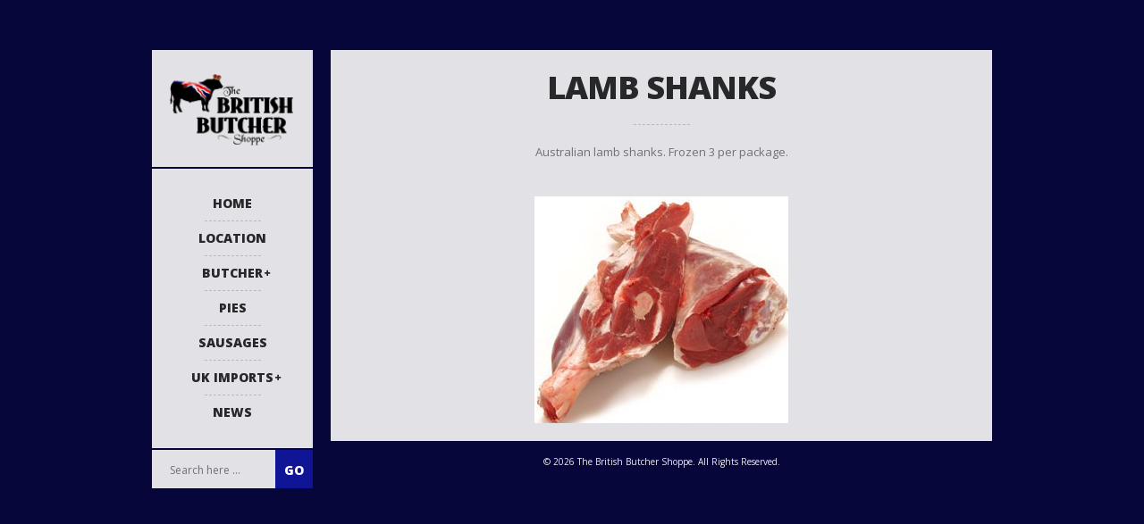

--- FILE ---
content_type: text/html; charset=UTF-8
request_url: http://thebritishbutchershoppe.com/menu/lamb-shanks/
body_size: 5886
content:
<!DOCTYPE html>   
<!--[if IE 7 ]>    <html dir="ltr" lang="en-US" class="no-js ie7 oldie"> <![endif]-->
<!--[if IE 8 ]>    <html dir="ltr" lang="en-US" class="no-js ie8 oldie"> <![endif]-->
<!--[if (gte IE 9)|(gt IEMobile 7)|!(IEMobile)|!(IE)]><!--><html dir="ltr" xmlns="http://www.w3.org/1999/xhtml" lang="en" class="no-js"><!--<![endif]-->        
        
        
<!-- BEGIN head -->
<head>
        
        <!-- meta -->
        <meta charset="UTF-8" />

	<!-- Mobile Specific Metas -->
			<meta name="viewport" content="width=device-width, initial-scale=1, maximum-scale=1">
        
        <!-- title -->
        <title> The British Butcher Shoppe |   Lamb Shanks </title>
 
        
        <!-- Pingbacks -->
        <link rel="pingback" href="http://thebritishbutchershoppe.com/xmlrpc.php" />

                 
                        
        <!-- Calls Wordpress head functions -->
        <meta name='robots' content='max-image-preview:large' />
<link rel='dns-prefetch' href='//fonts.googleapis.com' />
<link rel='dns-prefetch' href='//s.w.org' />
<link rel="alternate" type="application/rss+xml" title="The British Butcher Shoppe &raquo; Feed" href="http://thebritishbutchershoppe.com/feed/" />
<link rel="alternate" type="application/rss+xml" title="The British Butcher Shoppe &raquo; Comments Feed" href="http://thebritishbutchershoppe.com/comments/feed/" />
		<script type="text/javascript">
			window._wpemojiSettings = {"baseUrl":"https:\/\/s.w.org\/images\/core\/emoji\/13.0.1\/72x72\/","ext":".png","svgUrl":"https:\/\/s.w.org\/images\/core\/emoji\/13.0.1\/svg\/","svgExt":".svg","source":{"concatemoji":"http:\/\/thebritishbutchershoppe.com\/wp-includes\/js\/wp-emoji-release.min.js?ver=5.7.14"}};
			!function(e,a,t){var n,r,o,i=a.createElement("canvas"),p=i.getContext&&i.getContext("2d");function s(e,t){var a=String.fromCharCode;p.clearRect(0,0,i.width,i.height),p.fillText(a.apply(this,e),0,0);e=i.toDataURL();return p.clearRect(0,0,i.width,i.height),p.fillText(a.apply(this,t),0,0),e===i.toDataURL()}function c(e){var t=a.createElement("script");t.src=e,t.defer=t.type="text/javascript",a.getElementsByTagName("head")[0].appendChild(t)}for(o=Array("flag","emoji"),t.supports={everything:!0,everythingExceptFlag:!0},r=0;r<o.length;r++)t.supports[o[r]]=function(e){if(!p||!p.fillText)return!1;switch(p.textBaseline="top",p.font="600 32px Arial",e){case"flag":return s([127987,65039,8205,9895,65039],[127987,65039,8203,9895,65039])?!1:!s([55356,56826,55356,56819],[55356,56826,8203,55356,56819])&&!s([55356,57332,56128,56423,56128,56418,56128,56421,56128,56430,56128,56423,56128,56447],[55356,57332,8203,56128,56423,8203,56128,56418,8203,56128,56421,8203,56128,56430,8203,56128,56423,8203,56128,56447]);case"emoji":return!s([55357,56424,8205,55356,57212],[55357,56424,8203,55356,57212])}return!1}(o[r]),t.supports.everything=t.supports.everything&&t.supports[o[r]],"flag"!==o[r]&&(t.supports.everythingExceptFlag=t.supports.everythingExceptFlag&&t.supports[o[r]]);t.supports.everythingExceptFlag=t.supports.everythingExceptFlag&&!t.supports.flag,t.DOMReady=!1,t.readyCallback=function(){t.DOMReady=!0},t.supports.everything||(n=function(){t.readyCallback()},a.addEventListener?(a.addEventListener("DOMContentLoaded",n,!1),e.addEventListener("load",n,!1)):(e.attachEvent("onload",n),a.attachEvent("onreadystatechange",function(){"complete"===a.readyState&&t.readyCallback()})),(n=t.source||{}).concatemoji?c(n.concatemoji):n.wpemoji&&n.twemoji&&(c(n.twemoji),c(n.wpemoji)))}(window,document,window._wpemojiSettings);
		</script>
		<style type="text/css">
img.wp-smiley,
img.emoji {
	display: inline !important;
	border: none !important;
	box-shadow: none !important;
	height: 1em !important;
	width: 1em !important;
	margin: 0 .07em !important;
	vertical-align: -0.1em !important;
	background: none !important;
	padding: 0 !important;
}
</style>
	<link rel='stylesheet' id='wp-block-library-css'  href='http://thebritishbutchershoppe.com/wp-includes/css/dist/block-library/style.min.css?ver=5.7.14' type='text/css' media='all' />
<link rel='stylesheet' id='contact-form-7-css'  href='http://thebritishbutchershoppe.com/wp-content/plugins/contact-form-7/includes/css/styles.css?ver=5.0.4' type='text/css' media='all' />
<link rel='stylesheet' id='lemonchili-fonts-css'  href='https://fonts.googleapis.com/css?family=Open+Sans%3A400%2C600%2C700%2C800%7COpen+Sans%3A400%2C400&#038;subset=latin%2Clatin-ext&#038;ver=1.0.0' type='text/css' media='all' />
<link rel='stylesheet' id='style-css'  href='http://thebritishbutchershoppe.com/wp-content/themes/lemonchili/style.css?ver=5.7.14' type='text/css' media='all' />
<link rel='stylesheet' id='masonry-css'  href='http://thebritishbutchershoppe.com/wp-content/themes/lemonchili/css/masonry.css?ver=screen' type='text/css' media='all' />
<link rel='stylesheet' id='iconfont-css'  href='http://thebritishbutchershoppe.com/wp-content/themes/lemonchili/fonts/fontawesome/font-awesome.min.css?ver=screen' type='text/css' media='all' />
<link rel='stylesheet' id='prettyPhoto-css'  href='http://thebritishbutchershoppe.com/wp-content/themes/lemonchili/css/prettyPhoto.css?ver=screen' type='text/css' media='all' />
<link rel='stylesheet' id='shortcodes-css'  href='http://thebritishbutchershoppe.com/wp-content/themes/lemonchili/css/shortcodes.css?ver=screen' type='text/css' media='all' />
<link rel='stylesheet' id='light-css'  href='http://thebritishbutchershoppe.com/wp-content/themes/lemonchili/css/skins/light.css?ver=screen' type='text/css' media='all' />
<!--[if IE]>
<link rel='stylesheet' id='oldie-css'  href='http://thebritishbutchershoppe.com/wp-content/themes/lemonchili/css/ie8-and-down.css?ver=screen' type='text/css' media='all' />
<![endif]-->
<link rel='stylesheet' id='layout-css'  href='http://thebritishbutchershoppe.com/wp-content/themes/lemonchili/css/layout-responsive.css?ver=screen' type='text/css' media='all' />
<script type='text/javascript' src='http://thebritishbutchershoppe.com/wp-includes/js/jquery/jquery.min.js?ver=3.5.1' id='jquery-core-js'></script>
<script type='text/javascript' src='http://thebritishbutchershoppe.com/wp-includes/js/jquery/jquery-migrate.min.js?ver=3.3.2' id='jquery-migrate-js'></script>
<script type='text/javascript' src='http://thebritishbutchershoppe.com/wp-content/themes/lemonchili/js/backstretch.js?ver=2.0.3' id='backstretch-js'></script>
<link rel="https://api.w.org/" href="http://thebritishbutchershoppe.com/wp-json/" /><link rel="EditURI" type="application/rsd+xml" title="RSD" href="http://thebritishbutchershoppe.com/xmlrpc.php?rsd" />
<link rel="wlwmanifest" type="application/wlwmanifest+xml" href="http://thebritishbutchershoppe.com/wp-includes/wlwmanifest.xml" /> 
<meta name="generator" content="WordPress 5.7.14" />
<link rel="canonical" href="http://thebritishbutchershoppe.com/menu/lamb-shanks/" />
<link rel='shortlink' href='http://thebritishbutchershoppe.com/?p=2875' />
<link rel="alternate" type="application/json+oembed" href="http://thebritishbutchershoppe.com/wp-json/oembed/1.0/embed?url=http%3A%2F%2Fthebritishbutchershoppe.com%2Fmenu%2Flamb-shanks%2F" />
<link rel="alternate" type="text/xml+oembed" href="http://thebritishbutchershoppe.com/wp-json/oembed/1.0/embed?url=http%3A%2F%2Fthebritishbutchershoppe.com%2Fmenu%2Flamb-shanks%2F&#038;format=xml" />

        <style type="text/css">

                /* RETINA IMAGES */
                
						@media 
						(-webkit-min-device-pixel-ratio: 2), 
						(min-resolution: 192dpi) { 
                
                
                                        
                
                }

        </style>
        
        
        <style type="text/css">
                
        .sf-menu li a:hover,
        .sf-menu a:focus,
        .sf-menu a:hover,
        .sf-menu a:active,
        .sf-menu ul a:hover,
        .sfHover a, li.sfHover a,
        .sf-menu li.selected a,
        .sf-menu li.current-cat a,
        .sf-menu li.current-cat-parent a,
        .sf-menu li.current_page_item a,
        .current-menu-parent a.sf-with-ul {
                background-color: #26282A;
        }

        .sf-menu li li {
                background-color: #26282A;
        } 
   
                
                #top-bar {
                        font-size: 11px;
                        }
                        
                 
                #top-bar i {
                        font-size: 14px;
                        }
  
                
                #topinfo,
                #topinfo a,
                #topinfo a:link,
                #topinfo a:visited {
                        color: #909294;
                        }
                        
                        html {
                        background: #07063b;
                }
                        #bg-image {
                        background-repeat: no-repeat;
                        background-attachment:fixed;
                        background-position: center top;
                        -webkit-background-size: cover;
                        -moz-background-size: cover;
                        -o-background-size: cover;
                        background-size: cover;          
                        filter: progid:DXImageTransform.Microsoft.AlphaImageLoader(src='.myBackground.jpg', sizingMethod='scale');
                        -ms-filter: "progid:DXImageTransform.Microsoft.AlphaImageLoader(src='myBackground.jpg', sizingMethod='scale')";
                        max-width: 100%;
                        max-height: 100 %;
                        }                
                @media only screen and (min-width: 768px) and (max-width: 9999px) {
                
                                
                #left {        
                        position: relative;
                        top: 36px  !important;
                        z-index: 99;
                        }
                #contentwrap {        
                        margin-left: 20px;
                        }        
                        
                        }
                        .centerwrap {
                        width: 144px;
                }
                #copyright
                 {
                 color: #eeeeee;
                 }
                a, 
        a:active,
        a:visited,
        h1 a:hover, h1 a:active,
        h2 a:hover, h2 a:active,
        h3 a:hover, h3 a:active,
        h4 a:hover, h4 a:active,
        h5 a:hover, h5 a:active,
        h6 a:hover, h6 a:active,
        #footer-widget-area a:hover,
        #footer-widget-area a:active,
        
        #topinfo a:hover,
        #topinfo a:active,
        
        .sf-menu ul li a:hover,
        
        #topnavi .sbOptions a:hover,
        #topnavi .sbOptions a:focus,
        #topnavi .sbOptions a.sbFocus,
        
        .tags a:hover,
        .comment-nr a:hover,
        ul.single-postinfo li a:hover,
        
        li.author a:hover
                {
                color: #00BECC;
                }
        
        
        .button1,
        .buttonS,
        .highlight1,
        .highlight2,
        ul.tabs li a,
        .pagination_main a:hover,
        .pagination_main .current,
        span.page-numbers,
        a.page-numbers:hover,
        li.comment .reply,
        #submit,
        .moretext,
        .gallery-resize-icon
                {
                background-color: #00BECC;
                }
                   
        a:hover.nivo-nextNav,
        a:hover.nivo-prevNav,
        .nivo-caption p
                {
                background-color: #00BECC;
                }         
        
        .nivo-caption p
                {
                box-shadow: 10px 0 0 #00BECC, -11px 0 0 #00BECC;
                }  
        
        .sticky {
                border-bottom: 6px solid #00BECC;
                border-top: 6px solid #00BECC;
                }
        
                a, 
        a:active,
        a:visited,
        h1 a:hover, h1 a:active,
        h2 a:hover, h2 a:active,
        h3 a:hover, h3 a:active,
        h4 a:hover, h4 a:active,
        h5 a:hover, h5 a:active,
        h6 a:hover, h6 a:active,
        #footer-widget-area a:hover,
        #footer-widget-area a:active,
        
        #topinfo a:hover,
        #topinfo a:active,
        
        .sf-menu ul li a:hover,
        
        #topnavi .sbOptions a:hover,
        #topnavi .sbOptions a:focus,
        #topnavi .sbOptions a.sbFocus,
        
        .tags a:hover,
        .comment-nr a:hover,
        ul.single-postinfo li a:hover,
        
        li.author a:hover
                {
                color: #0f1594;
                }
        
        .button1,
        .buttonS,
        .highlight1,
        .highlight2,
        ul.tabs li a,
        .pagination_main a:hover,
        .pagination_main .current,
        span.page-numbers,
        a.page-numbers:hover,
        li.comment .reply,
        #submit,
        .moretext,
        .gallery-resize-icon
                {
                background-color: #0f1594;
                }           
        
        a:hover.nivo-nextNav,
        a:hover.nivo-prevNav,
        .nivo-caption p
                {
                background-color: #0f1594 !important;
                }           
        
        .nivo-caption p
                {
                box-shadow: 10px 0 0 #0f1594, -10px 0 0 #0f1594;  
                }
                
                a:hover {
                color: #B07D5B;
                }
        
        .button1:hover,
        .buttonS:hover,
        .moretext:hover,
        li.comment .reply:hover,
        #submit:hover {
                background-color: #B07D5B;
                }
                h1, h2, h3, h4, h5, h6,
        .sf-menu a,
        .sf-menu li li a,
        #navi-icon, 
        .dropcap,
        .nivo-caption,
        .button1,
        .buttonS,
        span.reply,
        h3#reply-title,
        li.comment cite,
        .moretext,
        .events1col .event-date
                 {
                 font-family: "Open Sans" , "Helvetica Neue", Arial, "sans-serif";
                 }
                .sf-menu a,
        #navi-icon, 
        .events1col .event-date,
        h6.menu-title,
        h6.menu-title2,
        h3.widgettitle,
        .date-h,
        .moretext,
        #search-button,
        .reply,
        #submit,
        h3#reply-title,
        li.comment cite,
        h1.title,
        h1.pagetitle,
        h1.team-title,
        #content h3.widgettitle,
        .nivo-caption,
        h1.menu-cat,
        h1.event-title,
        h1.event-title-w,
        h1.gg-gallery-title,
        h4.eventsmonth, 
        h6
                {
                text-transform: uppercase;
                }         
                h1, h2, h3, h4, h5, h6,
        #navi-icon, 
        .dropcap,
        .nivo-caption,
        .nivo-caption p,
        .sf-menu a,
        .sf-menu li li a,
        
        .button1,
        .buttonS,
        span.reply,
        .moretext,
        h3#reply-title,
        
        .events1col .event-date,
        h6.menu-title,
        h6.menu-title2,
        h1.gg-gallery-title,
        h3.widgettitle,
        .date-h,
        h1.title,
        h1.pagetitle,
        #content h3.widgettitle,
        h1.menu-cat,
        h1.event-title,
        h1.event-title-w {
                font-weight: 800;
                }
                #content h3.widgettitle,
        h1.menu-cat,
        h1.pagetitle,
        .nivo-caption p 
                 {
                 letter-spacing: -1px;
                 }         
         #left { z-index:9999; }         </style>
        
        <style type="text/css">
        
        /** CUSTOM STYLES RESPONSIVE (THEME OPTIONS PANEL) **/

        
        </style>
        
                

</head><!-- END head -->


<!-- BEGIN body -->
<body class="menu-template-default single single-menu postid-2875">







<div id="bg-image">

<div id="wrapper">

        <div id="left">
                
                <div id="logo" class="logo-regular">
                        <a href="http://thebritishbutchershoppe.com" > <img class="logoimage" alt="The British Butcher Shoppe" src=" http://thebritishbutchershoppe.com/wp-content/uploads/2011/11/BBS_logo1.png"    width="144"  height="88" /> </a>
                </div> <!-- #logo-->
                

                <div id="topnavi">
                <div class="menu-mymenu-container"><ul id="menu-mymenu" class="sf-menu sf-vertical regular-menu"><li id="menu-item-2459" class="menu-item menu-item-type-post_type menu-item-object-page menu-item-home menu-item-2459"><a href="http://thebritishbutchershoppe.com/">Home</a></li>
<li id="menu-item-3740" class="menu-item menu-item-type-post_type menu-item-object-page menu-item-3740"><a href="http://thebritishbutchershoppe.com/locations/">Location</a></li>
<li id="menu-item-3192" class="menu-item menu-item-type-custom menu-item-object-custom menu-item-has-children menu-item-3192"><a href="#">Butcher</a>
<ul class="sub-menu">
	<li id="menu-item-2458" class="menu-item menu-item-type-post_type menu-item-object-page menu-item-2458"><a href="http://thebritishbutchershoppe.com/menu/">Beef</a></li>
	<li id="menu-item-2809" class="menu-item menu-item-type-post_type menu-item-object-page menu-item-2809"><a href="http://thebritishbutchershoppe.com/poultry/">Poultry</a></li>
	<li id="menu-item-2505" class="menu-item menu-item-type-post_type menu-item-object-page menu-item-2505"><a href="http://thebritishbutchershoppe.com/pork/">Pork</a></li>
	<li id="menu-item-2506" class="menu-item menu-item-type-post_type menu-item-object-page menu-item-2506"><a href="http://thebritishbutchershoppe.com/lamb/">Lamb</a></li>
</ul>
</li>
<li id="menu-item-3107" class="menu-item menu-item-type-post_type menu-item-object-page menu-item-3107"><a href="http://thebritishbutchershoppe.com/pies/">Pies</a></li>
<li id="menu-item-2538" class="menu-item menu-item-type-post_type menu-item-object-page menu-item-2538"><a href="http://thebritishbutchershoppe.com/sausages/">Sausages</a></li>
<li id="menu-item-2652" class="menu-item menu-item-type-post_type menu-item-object-page menu-item-has-children menu-item-2652"><a href="http://thebritishbutchershoppe.com/special-imports/">UK Imports</a>
<ul class="sub-menu">
	<li id="menu-item-3113" class="menu-item menu-item-type-post_type menu-item-object-page menu-item-3113"><a href="http://thebritishbutchershoppe.com/uk-groceries/">UK Groceries</a></li>
	<li id="menu-item-3109" class="menu-item menu-item-type-post_type menu-item-object-page menu-item-3109"><a href="http://thebritishbutchershoppe.com/sweets-treats/">Sweets &#038; Treats</a></li>
</ul>
</li>
<li id="menu-item-3104" class="menu-item menu-item-type-post_type menu-item-object-page menu-item-3104"><a href="http://thebritishbutchershoppe.com/news/">News</a></li>
</ul></div>                       
        
                                        <select id="menu-main-menu" class="sf-menu responsive-menu">
                                                                        <option value="http://thebritishbutchershoppe.com/" class="">Home</option>
                                                                        <option value="http://thebritishbutchershoppe.com/locations/" class="">Location</option>
                                                                        <option value="#" class="">Butcher</option>
                                                                        <option value="http://thebritishbutchershoppe.com/menu/" class="">Beef</option>
                                                                        <option value="http://thebritishbutchershoppe.com/poultry/" class="">Poultry</option>
                                                                        <option value="http://thebritishbutchershoppe.com/pork/" class="">Pork</option>
                                                                        <option value="http://thebritishbutchershoppe.com/lamb/" class="">Lamb</option>
                                                                        <option value="http://thebritishbutchershoppe.com/pies/" class="">Pies</option>
                                                                        <option value="http://thebritishbutchershoppe.com/sausages/" class="">Sausages</option>
                                                                        <option value="http://thebritishbutchershoppe.com/special-imports/" class="">UK Imports</option>
                                                                        <option value="http://thebritishbutchershoppe.com/uk-groceries/" class="">UK Groceries</option>
                                                                        <option value="http://thebritishbutchershoppe.com/sweets-treats/" class="">Sweets &#038; Treats</option>
                                                                        <option value="http://thebritishbutchershoppe.com/news/" class="">News</option>
                                                        </select>
                        <div id="navi-icon"><i class="fa fa-bars"></i>Navigation</div>
                        
                </div><!-- #topnavi -->
                
                <div class="clear"></div>

                <div id="search-left">     
                <!-- searchform-->
<div>
         <form id="searchform" method="get" action="http://thebritishbutchershoppe.com/">
                 <div>
                         <input type="text" name="s" id="searchinput" value="Search here ..." onblur="if (this.value == '') {this.value = 'Search here ...';}" onfocus="if (this.value == 'Search here ...') {this.value = '';}"/>
                         <input type="submit" class="button1" id="search-button" value="Go" />                         
                 </div>
         </form>
</div>

<div class="clear">
</div><!-- .clear-->                </div>  
                
                                  

        </div> <!-- .left-->
        
        <div id="contentwrap">   
        
		
        	<div id="content">              
                <div class="box-nm text-center singlemenu">
                        
                        <h1 class="pagetitle text-center"> Lamb Shanks </h1>  
                        
                        <!-- Start the Loop. -->
                           
                                        <div class="menu-description"> Australian lamb shanks. Frozen 3 per package.</div>
                                                                                                        

								<div class="price-wrap">
								                     								
								                     								</div>
								                                        <div class="menu-thumb">
                                                <a class='pretty_image' title='' data-rel='prettyPhoto' href='http://thebritishbutchershoppe.com/wp-content/uploads/2013/09/LambShanks.jpg'><img width="284" height="254" src="http://thebritishbutchershoppe.com/wp-content/uploads/2013/09/LambShanks.jpg" class="attachment- size- wp-post-image" alt="" loading="lazy" /></a>
                                        </div>
                                        
                </div><!-- .box-nm-->

                </div><!-- #content-->                          
                        
                <div id="copyright">
                        <div id="copyright-text" class="small">
                        &copy;
                        2026                        
                                                        
                                The British Butcher Shoppe. All Rights Reserved.                                                   
                        
                        </div>
                </div><!-- #copyright -->  
	
        </div><!-- #contentwrap-->        

</div><!-- #wrapper -->

</div><!-- #bg-image -->


<script type='text/javascript' id='contact-form-7-js-extra'>
/* <![CDATA[ */
var wpcf7 = {"apiSettings":{"root":"http:\/\/thebritishbutchershoppe.com\/wp-json\/contact-form-7\/v1","namespace":"contact-form-7\/v1"},"recaptcha":{"messages":{"empty":"Please verify that you are not a robot."}}};
/* ]]> */
</script>
<script type='text/javascript' src='http://thebritishbutchershoppe.com/wp-content/plugins/contact-form-7/includes/js/scripts.js?ver=5.0.4' id='contact-form-7-js'></script>
<script type='text/javascript' src='http://thebritishbutchershoppe.com/wp-includes/js/jquery/ui/core.min.js?ver=1.12.1' id='jquery-ui-core-js'></script>
<script type='text/javascript' src='http://thebritishbutchershoppe.com/wp-includes/js/jquery/ui/tabs.min.js?ver=1.12.1' id='jquery-ui-tabs-js'></script>
<script type='text/javascript' src='http://thebritishbutchershoppe.com/wp-includes/js/imagesloaded.min.js?ver=4.1.4' id='imagesloaded-js'></script>
<script type='text/javascript' src='http://thebritishbutchershoppe.com/wp-includes/js/masonry.min.js?ver=4.2.2' id='masonry-js'></script>
<script type='text/javascript' src='http://thebritishbutchershoppe.com/wp-content/themes/lemonchili/js/superfish.js?ver=1.4.8' id='superfish-js'></script>
<script type='text/javascript' src='http://thebritishbutchershoppe.com/wp-content/themes/lemonchili/js/modernizr-transitions.js?ver=1.7' id='modernizr-transitions-js'></script>
<script type='text/javascript' src='http://thebritishbutchershoppe.com/wp-includes/js/hoverIntent.min.js?ver=1.8.1' id='hoverIntent-js'></script>
<script type='text/javascript' src='http://thebritishbutchershoppe.com/wp-content/themes/lemonchili/js/jquery.selectbox.js?ver=0.2' id='selectbox-js'></script>
<script type='text/javascript' src='http://thebritishbutchershoppe.com/wp-content/themes/lemonchili/js/prettyPhoto.js?ver=3.1.6' id='prettyPhoto-js'></script>
<script type='text/javascript' src='http://thebritishbutchershoppe.com/wp-content/themes/lemonchili/js/fitVids.js?ver=1.0' id='fitVids-js'></script>
<script type='text/javascript' src='http://thebritishbutchershoppe.com/wp-content/themes/lemonchili/js/scripts.js?ver=%20' id='scripts-js'></script>
<script type='text/javascript' src='http://thebritishbutchershoppe.com/wp-content/themes/lemonchili/js/nivoSlider.js?ver=3.2' id='nivoSlider-js'></script>
<script type='text/javascript' src='http://thebritishbutchershoppe.com/wp-includes/js/comment-reply.min.js?ver=5.7.14' id='comment-reply-js'></script>
<script type='text/javascript' src='http://thebritishbutchershoppe.com/wp-includes/js/wp-embed.min.js?ver=5.7.14' id='wp-embed-js'></script>

</body>

<script>'undefined'=== typeof _trfq || (window._trfq = []);'undefined'=== typeof _trfd && (window._trfd=[]),_trfd.push({'tccl.baseHost':'secureserver.net'},{'ap':'cpsh-oh'},{'server':'p3plzcpnl506935'},{'dcenter':'p3'},{'cp_id':'303706'},{'cp_cl':'8'}) // Monitoring performance to make your website faster. If you want to opt-out, please contact web hosting support.</script><script src='https://img1.wsimg.com/traffic-assets/js/tccl.min.js'></script></html>